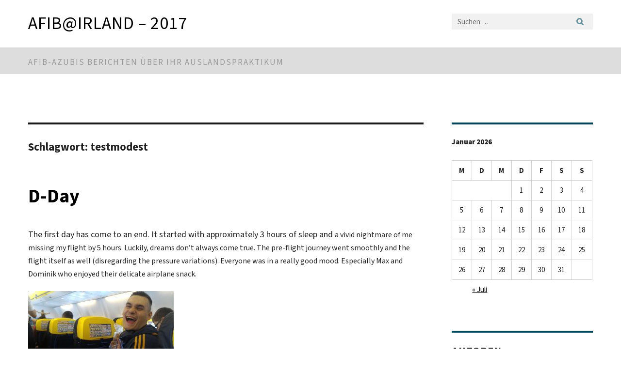

--- FILE ---
content_type: text/html; charset=UTF-8
request_url: https://userblogs.fu-berlin.de/afibinirland2017/tag/testmodest/
body_size: 9938
content:
<!DOCTYPE html>
<html lang="de" class="no-js">
<head>
	<meta charset="UTF-8">
	<meta name="viewport" content="width=device-width, initial-scale=1">
	<link rel="profile" href="http://gmpg.org/xfn/11">
		<script>(function(html){html.className = html.className.replace(/\bno-js\b/,'js')})(document.documentElement);</script>
<title>testmodest &#8211; afib@irland &#8211; 2017</title>
<meta name='robots' content='max-image-preview:large' />
	<style>img:is([sizes="auto" i], [sizes^="auto," i]) { contain-intrinsic-size: 3000px 1500px }</style>
	<link rel="alternate" type="application/rss+xml" title="afib@irland - 2017 &raquo; Feed" href="https://userblogs.fu-berlin.de/afibinirland2017/feed/" />
<link rel="alternate" type="application/rss+xml" title="afib@irland - 2017 &raquo; Kommentar-Feed" href="https://userblogs.fu-berlin.de/afibinirland2017/comments/feed/" />
<link rel="alternate" type="application/rss+xml" title="afib@irland - 2017 &raquo; testmodest Schlagwort-Feed" href="https://userblogs.fu-berlin.de/afibinirland2017/tag/testmodest/feed/" />
<script>
window._wpemojiSettings = {"baseUrl":"https:\/\/s.w.org\/images\/core\/emoji\/16.0.1\/72x72\/","ext":".png","svgUrl":"https:\/\/s.w.org\/images\/core\/emoji\/16.0.1\/svg\/","svgExt":".svg","source":{"concatemoji":"https:\/\/userblogs.fu-berlin.de\/afibinirland2017\/wp-includes\/js\/wp-emoji-release.min.js?ver=6.8.3"}};
/*! This file is auto-generated */
!function(s,n){var o,i,e;function c(e){try{var t={supportTests:e,timestamp:(new Date).valueOf()};sessionStorage.setItem(o,JSON.stringify(t))}catch(e){}}function p(e,t,n){e.clearRect(0,0,e.canvas.width,e.canvas.height),e.fillText(t,0,0);var t=new Uint32Array(e.getImageData(0,0,e.canvas.width,e.canvas.height).data),a=(e.clearRect(0,0,e.canvas.width,e.canvas.height),e.fillText(n,0,0),new Uint32Array(e.getImageData(0,0,e.canvas.width,e.canvas.height).data));return t.every(function(e,t){return e===a[t]})}function u(e,t){e.clearRect(0,0,e.canvas.width,e.canvas.height),e.fillText(t,0,0);for(var n=e.getImageData(16,16,1,1),a=0;a<n.data.length;a++)if(0!==n.data[a])return!1;return!0}function f(e,t,n,a){switch(t){case"flag":return n(e,"\ud83c\udff3\ufe0f\u200d\u26a7\ufe0f","\ud83c\udff3\ufe0f\u200b\u26a7\ufe0f")?!1:!n(e,"\ud83c\udde8\ud83c\uddf6","\ud83c\udde8\u200b\ud83c\uddf6")&&!n(e,"\ud83c\udff4\udb40\udc67\udb40\udc62\udb40\udc65\udb40\udc6e\udb40\udc67\udb40\udc7f","\ud83c\udff4\u200b\udb40\udc67\u200b\udb40\udc62\u200b\udb40\udc65\u200b\udb40\udc6e\u200b\udb40\udc67\u200b\udb40\udc7f");case"emoji":return!a(e,"\ud83e\udedf")}return!1}function g(e,t,n,a){var r="undefined"!=typeof WorkerGlobalScope&&self instanceof WorkerGlobalScope?new OffscreenCanvas(300,150):s.createElement("canvas"),o=r.getContext("2d",{willReadFrequently:!0}),i=(o.textBaseline="top",o.font="600 32px Arial",{});return e.forEach(function(e){i[e]=t(o,e,n,a)}),i}function t(e){var t=s.createElement("script");t.src=e,t.defer=!0,s.head.appendChild(t)}"undefined"!=typeof Promise&&(o="wpEmojiSettingsSupports",i=["flag","emoji"],n.supports={everything:!0,everythingExceptFlag:!0},e=new Promise(function(e){s.addEventListener("DOMContentLoaded",e,{once:!0})}),new Promise(function(t){var n=function(){try{var e=JSON.parse(sessionStorage.getItem(o));if("object"==typeof e&&"number"==typeof e.timestamp&&(new Date).valueOf()<e.timestamp+604800&&"object"==typeof e.supportTests)return e.supportTests}catch(e){}return null}();if(!n){if("undefined"!=typeof Worker&&"undefined"!=typeof OffscreenCanvas&&"undefined"!=typeof URL&&URL.createObjectURL&&"undefined"!=typeof Blob)try{var e="postMessage("+g.toString()+"("+[JSON.stringify(i),f.toString(),p.toString(),u.toString()].join(",")+"));",a=new Blob([e],{type:"text/javascript"}),r=new Worker(URL.createObjectURL(a),{name:"wpTestEmojiSupports"});return void(r.onmessage=function(e){c(n=e.data),r.terminate(),t(n)})}catch(e){}c(n=g(i,f,p,u))}t(n)}).then(function(e){for(var t in e)n.supports[t]=e[t],n.supports.everything=n.supports.everything&&n.supports[t],"flag"!==t&&(n.supports.everythingExceptFlag=n.supports.everythingExceptFlag&&n.supports[t]);n.supports.everythingExceptFlag=n.supports.everythingExceptFlag&&!n.supports.flag,n.DOMReady=!1,n.readyCallback=function(){n.DOMReady=!0}}).then(function(){return e}).then(function(){var e;n.supports.everything||(n.readyCallback(),(e=n.source||{}).concatemoji?t(e.concatemoji):e.wpemoji&&e.twemoji&&(t(e.twemoji),t(e.wpemoji)))}))}((window,document),window._wpemojiSettings);
</script>
<style id='wp-emoji-styles-inline-css'>

	img.wp-smiley, img.emoji {
		display: inline !important;
		border: none !important;
		box-shadow: none !important;
		height: 1em !important;
		width: 1em !important;
		margin: 0 0.07em !important;
		vertical-align: -0.1em !important;
		background: none !important;
		padding: 0 !important;
	}
</style>
<link rel='stylesheet' id='wp-block-library-css' href='https://userblogs.fu-berlin.de/afibinirland2017/wp-includes/css/dist/block-library/style.min.css?ver=6.8.3' media='all' />
<style id='wp-block-library-theme-inline-css'>
.wp-block-audio :where(figcaption){color:#555;font-size:13px;text-align:center}.is-dark-theme .wp-block-audio :where(figcaption){color:#ffffffa6}.wp-block-audio{margin:0 0 1em}.wp-block-code{border:1px solid #ccc;border-radius:4px;font-family:Menlo,Consolas,monaco,monospace;padding:.8em 1em}.wp-block-embed :where(figcaption){color:#555;font-size:13px;text-align:center}.is-dark-theme .wp-block-embed :where(figcaption){color:#ffffffa6}.wp-block-embed{margin:0 0 1em}.blocks-gallery-caption{color:#555;font-size:13px;text-align:center}.is-dark-theme .blocks-gallery-caption{color:#ffffffa6}:root :where(.wp-block-image figcaption){color:#555;font-size:13px;text-align:center}.is-dark-theme :root :where(.wp-block-image figcaption){color:#ffffffa6}.wp-block-image{margin:0 0 1em}.wp-block-pullquote{border-bottom:4px solid;border-top:4px solid;color:currentColor;margin-bottom:1.75em}.wp-block-pullquote cite,.wp-block-pullquote footer,.wp-block-pullquote__citation{color:currentColor;font-size:.8125em;font-style:normal;text-transform:uppercase}.wp-block-quote{border-left:.25em solid;margin:0 0 1.75em;padding-left:1em}.wp-block-quote cite,.wp-block-quote footer{color:currentColor;font-size:.8125em;font-style:normal;position:relative}.wp-block-quote:where(.has-text-align-right){border-left:none;border-right:.25em solid;padding-left:0;padding-right:1em}.wp-block-quote:where(.has-text-align-center){border:none;padding-left:0}.wp-block-quote.is-large,.wp-block-quote.is-style-large,.wp-block-quote:where(.is-style-plain){border:none}.wp-block-search .wp-block-search__label{font-weight:700}.wp-block-search__button{border:1px solid #ccc;padding:.375em .625em}:where(.wp-block-group.has-background){padding:1.25em 2.375em}.wp-block-separator.has-css-opacity{opacity:.4}.wp-block-separator{border:none;border-bottom:2px solid;margin-left:auto;margin-right:auto}.wp-block-separator.has-alpha-channel-opacity{opacity:1}.wp-block-separator:not(.is-style-wide):not(.is-style-dots){width:100px}.wp-block-separator.has-background:not(.is-style-dots){border-bottom:none;height:1px}.wp-block-separator.has-background:not(.is-style-wide):not(.is-style-dots){height:2px}.wp-block-table{margin:0 0 1em}.wp-block-table td,.wp-block-table th{word-break:normal}.wp-block-table :where(figcaption){color:#555;font-size:13px;text-align:center}.is-dark-theme .wp-block-table :where(figcaption){color:#ffffffa6}.wp-block-video :where(figcaption){color:#555;font-size:13px;text-align:center}.is-dark-theme .wp-block-video :where(figcaption){color:#ffffffa6}.wp-block-video{margin:0 0 1em}:root :where(.wp-block-template-part.has-background){margin-bottom:0;margin-top:0;padding:1.25em 2.375em}
</style>
<style id='classic-theme-styles-inline-css'>
/*! This file is auto-generated */
.wp-block-button__link{color:#fff;background-color:#32373c;border-radius:9999px;box-shadow:none;text-decoration:none;padding:calc(.667em + 2px) calc(1.333em + 2px);font-size:1.125em}.wp-block-file__button{background:#32373c;color:#fff;text-decoration:none}
</style>
<style id='global-styles-inline-css'>
:root{--wp--preset--aspect-ratio--square: 1;--wp--preset--aspect-ratio--4-3: 4/3;--wp--preset--aspect-ratio--3-4: 3/4;--wp--preset--aspect-ratio--3-2: 3/2;--wp--preset--aspect-ratio--2-3: 2/3;--wp--preset--aspect-ratio--16-9: 16/9;--wp--preset--aspect-ratio--9-16: 9/16;--wp--preset--color--black: #000000;--wp--preset--color--cyan-bluish-gray: #abb8c3;--wp--preset--color--white: #fff;--wp--preset--color--pale-pink: #f78da7;--wp--preset--color--vivid-red: #cf2e2e;--wp--preset--color--luminous-vivid-orange: #ff6900;--wp--preset--color--luminous-vivid-amber: #fcb900;--wp--preset--color--light-green-cyan: #7bdcb5;--wp--preset--color--vivid-green-cyan: #00d084;--wp--preset--color--pale-cyan-blue: #8ed1fc;--wp--preset--color--vivid-cyan-blue: #0693e3;--wp--preset--color--vivid-purple: #9b51e0;--wp--preset--color--dark-gray: #1a1a1a;--wp--preset--color--medium-gray: #686868;--wp--preset--color--light-gray: #e5e5e5;--wp--preset--color--blue-gray: #4d545c;--wp--preset--color--bright-blue: #007acc;--wp--preset--color--light-blue: #9adffd;--wp--preset--color--dark-brown: #402b30;--wp--preset--color--medium-brown: #774e24;--wp--preset--color--dark-red: #640c1f;--wp--preset--color--bright-red: #ff675f;--wp--preset--color--yellow: #ffef8e;--wp--preset--gradient--vivid-cyan-blue-to-vivid-purple: linear-gradient(135deg,rgba(6,147,227,1) 0%,rgb(155,81,224) 100%);--wp--preset--gradient--light-green-cyan-to-vivid-green-cyan: linear-gradient(135deg,rgb(122,220,180) 0%,rgb(0,208,130) 100%);--wp--preset--gradient--luminous-vivid-amber-to-luminous-vivid-orange: linear-gradient(135deg,rgba(252,185,0,1) 0%,rgba(255,105,0,1) 100%);--wp--preset--gradient--luminous-vivid-orange-to-vivid-red: linear-gradient(135deg,rgba(255,105,0,1) 0%,rgb(207,46,46) 100%);--wp--preset--gradient--very-light-gray-to-cyan-bluish-gray: linear-gradient(135deg,rgb(238,238,238) 0%,rgb(169,184,195) 100%);--wp--preset--gradient--cool-to-warm-spectrum: linear-gradient(135deg,rgb(74,234,220) 0%,rgb(151,120,209) 20%,rgb(207,42,186) 40%,rgb(238,44,130) 60%,rgb(251,105,98) 80%,rgb(254,248,76) 100%);--wp--preset--gradient--blush-light-purple: linear-gradient(135deg,rgb(255,206,236) 0%,rgb(152,150,240) 100%);--wp--preset--gradient--blush-bordeaux: linear-gradient(135deg,rgb(254,205,165) 0%,rgb(254,45,45) 50%,rgb(107,0,62) 100%);--wp--preset--gradient--luminous-dusk: linear-gradient(135deg,rgb(255,203,112) 0%,rgb(199,81,192) 50%,rgb(65,88,208) 100%);--wp--preset--gradient--pale-ocean: linear-gradient(135deg,rgb(255,245,203) 0%,rgb(182,227,212) 50%,rgb(51,167,181) 100%);--wp--preset--gradient--electric-grass: linear-gradient(135deg,rgb(202,248,128) 0%,rgb(113,206,126) 100%);--wp--preset--gradient--midnight: linear-gradient(135deg,rgb(2,3,129) 0%,rgb(40,116,252) 100%);--wp--preset--font-size--small: 13px;--wp--preset--font-size--medium: 20px;--wp--preset--font-size--large: 36px;--wp--preset--font-size--x-large: 42px;--wp--preset--spacing--20: 0.44rem;--wp--preset--spacing--30: 0.67rem;--wp--preset--spacing--40: 1rem;--wp--preset--spacing--50: 1.5rem;--wp--preset--spacing--60: 2.25rem;--wp--preset--spacing--70: 3.38rem;--wp--preset--spacing--80: 5.06rem;--wp--preset--shadow--natural: 6px 6px 9px rgba(0, 0, 0, 0.2);--wp--preset--shadow--deep: 12px 12px 50px rgba(0, 0, 0, 0.4);--wp--preset--shadow--sharp: 6px 6px 0px rgba(0, 0, 0, 0.2);--wp--preset--shadow--outlined: 6px 6px 0px -3px rgba(255, 255, 255, 1), 6px 6px rgba(0, 0, 0, 1);--wp--preset--shadow--crisp: 6px 6px 0px rgba(0, 0, 0, 1);}:where(.is-layout-flex){gap: 0.5em;}:where(.is-layout-grid){gap: 0.5em;}body .is-layout-flex{display: flex;}.is-layout-flex{flex-wrap: wrap;align-items: center;}.is-layout-flex > :is(*, div){margin: 0;}body .is-layout-grid{display: grid;}.is-layout-grid > :is(*, div){margin: 0;}:where(.wp-block-columns.is-layout-flex){gap: 2em;}:where(.wp-block-columns.is-layout-grid){gap: 2em;}:where(.wp-block-post-template.is-layout-flex){gap: 1.25em;}:where(.wp-block-post-template.is-layout-grid){gap: 1.25em;}.has-black-color{color: var(--wp--preset--color--black) !important;}.has-cyan-bluish-gray-color{color: var(--wp--preset--color--cyan-bluish-gray) !important;}.has-white-color{color: var(--wp--preset--color--white) !important;}.has-pale-pink-color{color: var(--wp--preset--color--pale-pink) !important;}.has-vivid-red-color{color: var(--wp--preset--color--vivid-red) !important;}.has-luminous-vivid-orange-color{color: var(--wp--preset--color--luminous-vivid-orange) !important;}.has-luminous-vivid-amber-color{color: var(--wp--preset--color--luminous-vivid-amber) !important;}.has-light-green-cyan-color{color: var(--wp--preset--color--light-green-cyan) !important;}.has-vivid-green-cyan-color{color: var(--wp--preset--color--vivid-green-cyan) !important;}.has-pale-cyan-blue-color{color: var(--wp--preset--color--pale-cyan-blue) !important;}.has-vivid-cyan-blue-color{color: var(--wp--preset--color--vivid-cyan-blue) !important;}.has-vivid-purple-color{color: var(--wp--preset--color--vivid-purple) !important;}.has-black-background-color{background-color: var(--wp--preset--color--black) !important;}.has-cyan-bluish-gray-background-color{background-color: var(--wp--preset--color--cyan-bluish-gray) !important;}.has-white-background-color{background-color: var(--wp--preset--color--white) !important;}.has-pale-pink-background-color{background-color: var(--wp--preset--color--pale-pink) !important;}.has-vivid-red-background-color{background-color: var(--wp--preset--color--vivid-red) !important;}.has-luminous-vivid-orange-background-color{background-color: var(--wp--preset--color--luminous-vivid-orange) !important;}.has-luminous-vivid-amber-background-color{background-color: var(--wp--preset--color--luminous-vivid-amber) !important;}.has-light-green-cyan-background-color{background-color: var(--wp--preset--color--light-green-cyan) !important;}.has-vivid-green-cyan-background-color{background-color: var(--wp--preset--color--vivid-green-cyan) !important;}.has-pale-cyan-blue-background-color{background-color: var(--wp--preset--color--pale-cyan-blue) !important;}.has-vivid-cyan-blue-background-color{background-color: var(--wp--preset--color--vivid-cyan-blue) !important;}.has-vivid-purple-background-color{background-color: var(--wp--preset--color--vivid-purple) !important;}.has-black-border-color{border-color: var(--wp--preset--color--black) !important;}.has-cyan-bluish-gray-border-color{border-color: var(--wp--preset--color--cyan-bluish-gray) !important;}.has-white-border-color{border-color: var(--wp--preset--color--white) !important;}.has-pale-pink-border-color{border-color: var(--wp--preset--color--pale-pink) !important;}.has-vivid-red-border-color{border-color: var(--wp--preset--color--vivid-red) !important;}.has-luminous-vivid-orange-border-color{border-color: var(--wp--preset--color--luminous-vivid-orange) !important;}.has-luminous-vivid-amber-border-color{border-color: var(--wp--preset--color--luminous-vivid-amber) !important;}.has-light-green-cyan-border-color{border-color: var(--wp--preset--color--light-green-cyan) !important;}.has-vivid-green-cyan-border-color{border-color: var(--wp--preset--color--vivid-green-cyan) !important;}.has-pale-cyan-blue-border-color{border-color: var(--wp--preset--color--pale-cyan-blue) !important;}.has-vivid-cyan-blue-border-color{border-color: var(--wp--preset--color--vivid-cyan-blue) !important;}.has-vivid-purple-border-color{border-color: var(--wp--preset--color--vivid-purple) !important;}.has-vivid-cyan-blue-to-vivid-purple-gradient-background{background: var(--wp--preset--gradient--vivid-cyan-blue-to-vivid-purple) !important;}.has-light-green-cyan-to-vivid-green-cyan-gradient-background{background: var(--wp--preset--gradient--light-green-cyan-to-vivid-green-cyan) !important;}.has-luminous-vivid-amber-to-luminous-vivid-orange-gradient-background{background: var(--wp--preset--gradient--luminous-vivid-amber-to-luminous-vivid-orange) !important;}.has-luminous-vivid-orange-to-vivid-red-gradient-background{background: var(--wp--preset--gradient--luminous-vivid-orange-to-vivid-red) !important;}.has-very-light-gray-to-cyan-bluish-gray-gradient-background{background: var(--wp--preset--gradient--very-light-gray-to-cyan-bluish-gray) !important;}.has-cool-to-warm-spectrum-gradient-background{background: var(--wp--preset--gradient--cool-to-warm-spectrum) !important;}.has-blush-light-purple-gradient-background{background: var(--wp--preset--gradient--blush-light-purple) !important;}.has-blush-bordeaux-gradient-background{background: var(--wp--preset--gradient--blush-bordeaux) !important;}.has-luminous-dusk-gradient-background{background: var(--wp--preset--gradient--luminous-dusk) !important;}.has-pale-ocean-gradient-background{background: var(--wp--preset--gradient--pale-ocean) !important;}.has-electric-grass-gradient-background{background: var(--wp--preset--gradient--electric-grass) !important;}.has-midnight-gradient-background{background: var(--wp--preset--gradient--midnight) !important;}.has-small-font-size{font-size: var(--wp--preset--font-size--small) !important;}.has-medium-font-size{font-size: var(--wp--preset--font-size--medium) !important;}.has-large-font-size{font-size: var(--wp--preset--font-size--large) !important;}.has-x-large-font-size{font-size: var(--wp--preset--font-size--x-large) !important;}
:where(.wp-block-post-template.is-layout-flex){gap: 1.25em;}:where(.wp-block-post-template.is-layout-grid){gap: 1.25em;}
:where(.wp-block-columns.is-layout-flex){gap: 2em;}:where(.wp-block-columns.is-layout-grid){gap: 2em;}
:root :where(.wp-block-pullquote){font-size: 1.5em;line-height: 1.6;}
</style>
<link rel='stylesheet' id='parent-style-css' href='https://userblogs.fu-berlin.de/afibinirland2017/wp-content/themes/twentysixteen/style.css?ver=6.8.3' media='all' />
<link rel='stylesheet' id='henry-light-css' href='https://userblogs.fu-berlin.de/afibinirland2017/wp-content/themes/twentysixteen-child-non-cd/henry-light/stylesheets/henry-light.css?ver=6.8.3' media='all' />
<link rel='stylesheet' id='genericons-css' href='https://userblogs.fu-berlin.de/afibinirland2017/wp-content/themes/twentysixteen/genericons/genericons.css?ver=20201208' media='all' />
<link rel='stylesheet' id='twentysixteen-style-css' href='https://userblogs.fu-berlin.de/afibinirland2017/wp-content/themes/twentysixteen-child-non-cd/style.css?ver=20250715' media='all' />
<link rel='stylesheet' id='twentysixteen-block-style-css' href='https://userblogs.fu-berlin.de/afibinirland2017/wp-content/themes/twentysixteen/css/blocks.css?ver=20240817' media='all' />
<!--[if lt IE 10]>
<link rel='stylesheet' id='twentysixteen-ie-css' href='https://userblogs.fu-berlin.de/afibinirland2017/wp-content/themes/twentysixteen/css/ie.css?ver=20170530' media='all' />
<![endif]-->
<!--[if lt IE 9]>
<link rel='stylesheet' id='twentysixteen-ie8-css' href='https://userblogs.fu-berlin.de/afibinirland2017/wp-content/themes/twentysixteen/css/ie8.css?ver=20170530' media='all' />
<![endif]-->
<!--[if lt IE 8]>
<link rel='stylesheet' id='twentysixteen-ie7-css' href='https://userblogs.fu-berlin.de/afibinirland2017/wp-content/themes/twentysixteen/css/ie7.css?ver=20170530' media='all' />
<![endif]-->
<script src="https://userblogs.fu-berlin.de/afibinirland2017/wp-content/themes/twentysixteen-child-non-cd/henry-light/javascripts/jquery.js?ver=1.12.4" id="jquery-js"></script>
<script src="https://userblogs.fu-berlin.de/afibinirland2017/wp-content/themes/twentysixteen-child-non-cd/henry-light/javascripts/henry-light.js?ver=6.8.3" id="henry-light-js"></script>
<script src="https://userblogs.fu-berlin.de/afibinirland2017/wp-content/themes/twentysixteen-child-non-cd/henry-light/javascripts/mqsync.js?ver=6.8.3" id="mqsync-js"></script>
<!--[if lt IE 9]>
<script src="https://userblogs.fu-berlin.de/afibinirland2017/wp-content/themes/twentysixteen/js/html5.js?ver=3.7.3" id="twentysixteen-html5-js"></script>
<![endif]-->
<script id="twentysixteen-script-js-extra">
var screenReaderText = {"expand":"Untermen\u00fc \u00f6ffnen","collapse":"Untermen\u00fc schlie\u00dfen"};
</script>
<script src="https://userblogs.fu-berlin.de/afibinirland2017/wp-content/themes/twentysixteen/js/functions.js?ver=20230629" id="twentysixteen-script-js" defer data-wp-strategy="defer"></script>
<link rel="https://api.w.org/" href="https://userblogs.fu-berlin.de/afibinirland2017/wp-json/" /><link rel="alternate" title="JSON" type="application/json" href="https://userblogs.fu-berlin.de/afibinirland2017/wp-json/wp/v2/tags/123952" /><link rel="EditURI" type="application/rsd+xml" title="RSD" href="https://userblogs.fu-berlin.de/afibinirland2017/xmlrpc.php?rsd" />
<meta name="generator" content="WordPress 6.8.3" />
<style>.recentcomments a{display:inline !important;padding:0 !important;margin:0 !important;}</style><!-- WebDS Modifikation Start -->
	<script type="text/javascript" src="/cedisadmin/announcement/restartMessage.js"></script>
<!-- WebDS Modifikation Ende -->	
</head>

<body class="archive tag tag-testmodest tag-123952 wp-embed-responsive wp-theme-twentysixteen wp-child-theme-twentysixteen-child-non-cd group-blog hfeed">
<div id="page" class="site">
		<a class="skip-link screen-reader-text" href="#content">Zum Inhalt springen</a>

		<header id="masthead" class="site-header" role="banner">
			<div class="site-inner">
				<div class="site-content">
					<div class="logo-container">
						<a accesskey="O" id="seitenanfang" name="seitenanfang"></a>
						<a class="blog-name" href="https://userblogs.fu-berlin.de/afibinirland2017/" rel="home">afib@irland &#8211; 2017</a>
						<hr class="hide">
					</div>
					<!-- <form role="search" method="get" class="search-form" action="https://userblogs.fu-berlin.de/afibinirland2017/">
						<label>
							<span class="screen-reader-text">Suche nach:</span>
							<input type="search" class="search-field" placeholder="Suchen …" value="" name="s" />
						</label>
						<button type="submit" class="search-submit"><span class="screen-reader-text">Suchen</span></button>
					</form> -->
					<div class="services-search-icon no-print">
						<div class="icon-close icon-cds icon-cds-wrong"></div>
						<div class="icon-search fa fa-search"></div>
					</div>
					<div class="services">
						<div class="services-search">
							<form role="search" action="https://userblogs.fu-berlin.de/afibinirland2017/" class="fub-google-search-form" id="search-form" method="get">
								<input autocomplete="off" type="search" class="search-input" id="search-input" placeholder="Suchen …" value="" name="s" />
								<input class="search-button fa-fa" id="search_button" title="Suchen" type="submit" value="">
							</form>
						</div>
					</div>
				</div>
			</div>

			<div class="horizontal-bg-container-identity">
				<div class="site-inner">
					<div class="site-content">
					<div class="identity">

						
													<h2 class="site-description"><a href="#">afib-Azubis berichten über ihr Auslandspraktikum</a></h2>
						
											</div>
				</div>
				</div>
			</div>

			<div class="site-header-menu-container">
				<div class="site-inner">
					<div class="site-content">
											</div>
				</div>
			</div>

						
		</header><!-- .site-header -->

	<div class="site-inner">
		<div id="content" class="site-content">

	<div id="primary" class="content-area">
		<main id="main" class="site-main">

		
			<header class="page-header">
				<h1 class="page-title">Schlagwort: <span>testmodest</span></h1>			</header><!-- .page-header -->

			
<article id="post-75" class="post-75 post type-post status-publish format-standard hentry category-marie-schmeissner tag-hallobelfast tag-hello-belfast tag-sonne tag-tesco tag-testmodest tag-weather-report">
	<header class="entry-header">
		
		<h2 class="entry-title"><a href="https://userblogs.fu-berlin.de/afibinirland2017/2017/05/07/d-day/" rel="bookmark">D-Day</a></h2>	</header><!-- .entry-header -->

	
	
	<div class="entry-content">
		<p>The first day has come to an end. It started with approximately 3 hours of sleep and <span style="font-size: 1rem">a vivid nightmare of me missing my flight by 5 hours. Luckily, dreams don&#8217;t always come true. The pre-flight journey went smoothly and the flight itself as well (disregarding the pressure variations). Everyone was in a really good mood. Especially Max and Dominik who enjoyed their delicate airplane snack.</span></p>
<p><img fetchpriority="high" decoding="async" class="alignnone size-medium wp-image-77" src="https://userblogs.fu-berlin.de/afibinirland2017/files/2017/05/WhatsApp-Image-2017-05-07-at-18.52.44-300x169.jpeg" alt="Dominik likes food" width="300" height="169" srcset="https://userblogs.fu-berlin.de/afibinirland2017/files/2017/05/WhatsApp-Image-2017-05-07-at-18.52.44-300x169.jpeg 300w, https://userblogs.fu-berlin.de/afibinirland2017/files/2017/05/WhatsApp-Image-2017-05-07-at-18.52.44-768x432.jpeg 768w, https://userblogs.fu-berlin.de/afibinirland2017/files/2017/05/WhatsApp-Image-2017-05-07-at-18.52.44-1024x576.jpeg 1024w, https://userblogs.fu-berlin.de/afibinirland2017/files/2017/05/WhatsApp-Image-2017-05-07-at-18.52.44-200x113.jpeg 200w, https://userblogs.fu-berlin.de/afibinirland2017/files/2017/05/WhatsApp-Image-2017-05-07-at-18.52.44.jpeg 1280w" sizes="(max-width: 300px) 85vw, 300px" /></p>
<p> <a href="https://userblogs.fu-berlin.de/afibinirland2017/2017/05/07/d-day/#more-75" class="more-link"><span class="screen-reader-text">„D-Day“</span> weiterlesen</a></p>
	</div><!-- .entry-content -->

	<footer class="entry-footer">
		<span class="byline"><img alt='' src='https://secure.gravatar.com/avatar/12361a57da411c96600f5454f5aec4a9ddbd0eb3dd2f08e3533f369616403617?s=49&#038;d=mm&#038;r=g' srcset='https://secure.gravatar.com/avatar/12361a57da411c96600f5454f5aec4a9ddbd0eb3dd2f08e3533f369616403617?s=98&#038;d=mm&#038;r=g 2x' class='avatar avatar-49 photo' height='49' width='49' decoding='async'/><span class="screen-reader-text">Autor </span><span class="author vcard"><a class="url fn n" href="https://userblogs.fu-berlin.de/afibinirland2017/author/schmeima/">Marie Schmeissner</a></span></span><span class="posted-on"><span class="screen-reader-text">Veröffentlicht am </span><a href="https://userblogs.fu-berlin.de/afibinirland2017/2017/05/07/d-day/" rel="bookmark"><time class="entry-date published" datetime="2017-05-07T19:05:37+02:00">7. Mai 2017</time><time class="updated" datetime="2017-06-09T15:36:27+02:00">9. Juni 2017</time></a></span><span class="cat-links"><span class="screen-reader-text">Kategorien </span><a href="https://userblogs.fu-berlin.de/afibinirland2017/category/marie-schmeissner/" rel="category tag">Marie Schmeissner</a></span><span class="tags-links"><span class="screen-reader-text">Schlagwörter </span><a href="https://userblogs.fu-berlin.de/afibinirland2017/tag/hallobelfast/" rel="tag">HalloBelfast</a>, <a href="https://userblogs.fu-berlin.de/afibinirland2017/tag/hello-belfast/" rel="tag">hello Belfast</a>, <a href="https://userblogs.fu-berlin.de/afibinirland2017/tag/sonne/" rel="tag">Sonne</a>, <a href="https://userblogs.fu-berlin.de/afibinirland2017/tag/tesco/" rel="tag">Tesco</a>, <a href="https://userblogs.fu-berlin.de/afibinirland2017/tag/testmodest/" rel="tag">testmodest</a>, <a href="https://userblogs.fu-berlin.de/afibinirland2017/tag/weather-report/" rel="tag">weather report</a></span>			</footer><!-- .entry-footer -->
</article><!-- #post-75 -->

		</main><!-- .site-main -->
	</div><!-- .content-area -->


	<aside id="secondary" class="sidebar widget-area" role="complementary">
    		<section id="calendar-2" class="widget widget_calendar"><div id="calendar_wrap" class="calendar_wrap"><table id="wp-calendar" class="wp-calendar-table">
	<caption>Januar 2026</caption>
	<thead>
	<tr>
		<th scope="col" aria-label="Montag">M</th>
		<th scope="col" aria-label="Dienstag">D</th>
		<th scope="col" aria-label="Mittwoch">M</th>
		<th scope="col" aria-label="Donnerstag">D</th>
		<th scope="col" aria-label="Freitag">F</th>
		<th scope="col" aria-label="Samstag">S</th>
		<th scope="col" aria-label="Sonntag">S</th>
	</tr>
	</thead>
	<tbody>
	<tr>
		<td colspan="3" class="pad">&nbsp;</td><td>1</td><td>2</td><td>3</td><td>4</td>
	</tr>
	<tr>
		<td>5</td><td>6</td><td>7</td><td>8</td><td>9</td><td>10</td><td>11</td>
	</tr>
	<tr>
		<td>12</td><td>13</td><td>14</td><td>15</td><td>16</td><td>17</td><td>18</td>
	</tr>
	<tr>
		<td id="today">19</td><td>20</td><td>21</td><td>22</td><td>23</td><td>24</td><td>25</td>
	</tr>
	<tr>
		<td>26</td><td>27</td><td>28</td><td>29</td><td>30</td><td>31</td>
		<td class="pad" colspan="1">&nbsp;</td>
	</tr>
	</tbody>
	</table><nav aria-label="Vorherige und nächste Monate" class="wp-calendar-nav">
		<span class="wp-calendar-nav-prev"><a href="https://userblogs.fu-berlin.de/afibinirland2017/2017/07/">&laquo; Juli</a></span>
		<span class="pad">&nbsp;</span>
		<span class="wp-calendar-nav-next">&nbsp;</span>
	</nav></div></section><section id="categories-2" class="widget widget_categories"><h2 class="widget-title">Autoren</h2><nav aria-label="Autoren">
			<ul>
					<li class="cat-item cat-item-123942"><a href="https://userblogs.fu-berlin.de/afibinirland2017/category/dominik-blohm/">Dominik Blohm</a> (24)
</li>
	<li class="cat-item cat-item-123943"><a href="https://userblogs.fu-berlin.de/afibinirland2017/category/dominik-modest/">Dominik Modest</a> (24)
</li>
	<li class="cat-item cat-item-123945"><a href="https://userblogs.fu-berlin.de/afibinirland2017/category/jamie-baars/">Jamie Baars</a> (24)
</li>
	<li class="cat-item cat-item-123941"><a href="https://userblogs.fu-berlin.de/afibinirland2017/category/konrad-bandarek/">Konrad Bandarek</a> (24)
</li>
	<li class="cat-item cat-item-123948"><a href="https://userblogs.fu-berlin.de/afibinirland2017/category/marie-schmeissner/">Marie Schmeissner</a> (24)
</li>
	<li class="cat-item cat-item-123946"><a href="https://userblogs.fu-berlin.de/afibinirland2017/category/maximilian-melke/">Maximilian Melke</a> (24)
</li>
	<li class="cat-item cat-item-123944"><a href="https://userblogs.fu-berlin.de/afibinirland2017/category/pegah-ghojavand/">Pegah Ghojavand</a> (23)
</li>
	<li class="cat-item cat-item-123947"><a href="https://userblogs.fu-berlin.de/afibinirland2017/category/rene-schleuer/">Rene Schleuer</a> (28)
</li>
	<li class="cat-item cat-item-123939"><a href="https://userblogs.fu-berlin.de/afibinirland2017/category/stefan-bavar/">Stefan Bavar</a> (1)
</li>
			</ul>

			</nav></section>
		<section id="recent-posts-2" class="widget widget_recent_entries">
		<h2 class="widget-title">Neueste Beiträge</h2><nav aria-label="Neueste Beiträge">
		<ul>
											<li>
					<a href="https://userblogs.fu-berlin.de/afibinirland2017/2017/07/09/back-in-berlin/">Back in Berlin</a>
									</li>
											<li>
					<a href="https://userblogs.fu-berlin.de/afibinirland2017/2017/07/09/the-last-day-on-work/">The Last day on work</a>
									</li>
											<li>
					<a href="https://userblogs.fu-berlin.de/afibinirland2017/2017/07/09/goodbye-to-locate-a-locum-and-my-colleagues/">Goodbye To Locate a Locum And My Colleagues</a>
									</li>
											<li>
					<a href="https://userblogs.fu-berlin.de/afibinirland2017/2017/07/09/the-domain/">The Domain</a>
									</li>
											<li>
					<a href="https://userblogs.fu-berlin.de/afibinirland2017/2017/07/09/the-giants-causeway-tour/">The Giant&#8217;s Causeway tour</a>
									</li>
					</ul>

		</nav></section><section id="recent-comments-2" class="widget widget_recent_comments"><h2 class="widget-title">Neueste Kommentare</h2><nav aria-label="Neueste Kommentare"><ul id="recentcomments"></ul></nav></section><section id="nav_menu-3" class="widget widget_nav_menu"><h2 class="widget-title">Links</h2><nav class="menu-links-container" aria-label="Links"><ul id="menu-links" class="menu"><li id="menu-item-10" class="menu-item menu-item-type-custom menu-item-object-custom menu-item-10"><a href="https://www.afib-it.de/">afib</a></li>
<li id="menu-item-11" class="menu-item menu-item-type-custom menu-item-object-custom menu-item-11"><a href="https://www.strato-ausbildung.de/was-macht-strato/warum-strato/">Ausbildung bei der STRATO AG</a></li>
<li id="menu-item-12" class="menu-item menu-item-type-custom menu-item-object-custom menu-item-12"><a href="https://blogs.fu-berlin.de/blogschulung/">Blogschulung Online</a></li>
<li id="menu-item-13" class="menu-item menu-item-type-custom menu-item-object-custom menu-item-13"><a href="https://userblogs.fu-berlin.de/afibinirland2016/">afib@irland 2016</a></li>
</ul></nav></section><section id="tag_cloud-3" class="widget widget_tag_cloud"><h2 class="widget-title">Schlagwörter</h2><nav aria-label="Schlagwörter"><div class="tagcloud"><ul class='wp-tag-cloud' role='list'>
	<li><a href="https://userblogs.fu-berlin.de/afibinirland2017/tag/lostmax/" class="tag-cloud-link tag-link-233804 tag-link-position-1" style="font-size: 1em;">#LostMax</a></li>
	<li><a href="https://userblogs.fu-berlin.de/afibinirland2017/tag/adventure/" class="tag-cloud-link tag-link-313 tag-link-position-2" style="font-size: 1em;">adventure</a></li>
	<li><a href="https://userblogs.fu-berlin.de/afibinirland2017/tag/anaeko/" class="tag-cloud-link tag-link-1223 tag-link-position-3" style="font-size: 1em;">Anaeko</a></li>
	<li><a href="https://userblogs.fu-berlin.de/afibinirland2017/tag/belfast/" class="tag-cloud-link tag-link-166 tag-link-position-4" style="font-size: 1em;">Belfast</a></li>
	<li><a href="https://userblogs.fu-berlin.de/afibinirland2017/tag/belfast-at-night/" class="tag-cloud-link tag-link-233925 tag-link-position-5" style="font-size: 1em;">Belfast at night</a></li>
	<li><a href="https://userblogs.fu-berlin.de/afibinirland2017/tag/belfast-zoo/" class="tag-cloud-link tag-link-233965 tag-link-position-6" style="font-size: 1em;">Belfast Zoo</a></li>
	<li><a href="https://userblogs.fu-berlin.de/afibinirland2017/tag/burger/" class="tag-cloud-link tag-link-5238 tag-link-position-7" style="font-size: 1em;">Burger</a></li>
	<li><a href="https://userblogs.fu-berlin.de/afibinirland2017/tag/bustickets/" class="tag-cloud-link tag-link-233256 tag-link-position-8" style="font-size: 1em;">bustickets</a></li>
	<li><a href="https://userblogs.fu-berlin.de/afibinirland2017/tag/capita/" class="tag-cloud-link tag-link-127059 tag-link-position-9" style="font-size: 1em;">CAPITA</a></li>
	<li><a href="https://userblogs.fu-berlin.de/afibinirland2017/tag/cavehill/" class="tag-cloud-link tag-link-233977 tag-link-position-10" style="font-size: 1em;">Cavehill</a></li>
	<li><a href="https://userblogs.fu-berlin.de/afibinirland2017/tag/chicken/" class="tag-cloud-link tag-link-233969 tag-link-position-11" style="font-size: 1em;">Chicken</a></li>
	<li><a href="https://userblogs.fu-berlin.de/afibinirland2017/tag/cinema/" class="tag-cloud-link tag-link-1271 tag-link-position-12" style="font-size: 1em;">cinema</a></li>
	<li><a href="https://userblogs.fu-berlin.de/afibinirland2017/tag/datactics/" class="tag-cloud-link tag-link-233939 tag-link-position-13" style="font-size: 1em;">DATACTICS</a></li>
	<li><a href="https://userblogs.fu-berlin.de/afibinirland2017/tag/developer/" class="tag-cloud-link tag-link-234015 tag-link-position-14" style="font-size: 1em;">developer</a></li>
	<li><a href="https://userblogs.fu-berlin.de/afibinirland2017/tag/dublin/" class="tag-cloud-link tag-link-165 tag-link-position-15" style="font-size: 1em;">Dublin</a></li>
	<li><a href="https://userblogs.fu-berlin.de/afibinirland2017/tag/first-day/" class="tag-cloud-link tag-link-506 tag-link-position-16" style="font-size: 1em;">first day</a></li>
	<li><a href="https://userblogs.fu-berlin.de/afibinirland2017/tag/first-impression/" class="tag-cloud-link tag-link-1197 tag-link-position-17" style="font-size: 1em;">first impression</a></li>
	<li><a href="https://userblogs.fu-berlin.de/afibinirland2017/tag/food/" class="tag-cloud-link tag-link-529 tag-link-position-18" style="font-size: 1em;">Food</a></li>
	<li><a href="https://userblogs.fu-berlin.de/afibinirland2017/tag/goodbye/" class="tag-cloud-link tag-link-36469 tag-link-position-19" style="font-size: 1em;">goodbye</a></li>
	<li><a href="https://userblogs.fu-berlin.de/afibinirland2017/tag/grouptour/" class="tag-cloud-link tag-link-233981 tag-link-position-20" style="font-size: 1em;">GroupTour</a></li>
	<li><a href="https://userblogs.fu-berlin.de/afibinirland2017/tag/guinness/" class="tag-cloud-link tag-link-345 tag-link-position-21" style="font-size: 1em;">guinness</a></li>
	<li><a href="https://userblogs.fu-berlin.de/afibinirland2017/tag/hello-belfast/" class="tag-cloud-link tag-link-123953 tag-link-position-22" style="font-size: 1em;">hello Belfast</a></li>
	<li><a href="https://userblogs.fu-berlin.de/afibinirland2017/tag/ingress/" class="tag-cloud-link tag-link-233931 tag-link-position-23" style="font-size: 1em;">Ingress</a></li>
	<li><a href="https://userblogs.fu-berlin.de/afibinirland2017/tag/locatealocum/" class="tag-cloud-link tag-link-123967 tag-link-position-24" style="font-size: 1em;">Locatealocum</a></li>
	<li><a href="https://userblogs.fu-berlin.de/afibinirland2017/tag/mango-tango/" class="tag-cloud-link tag-link-233927 tag-link-position-25" style="font-size: 1em;">Mango Tango</a></li>
	<li><a href="https://userblogs.fu-berlin.de/afibinirland2017/tag/monopoly/" class="tag-cloud-link tag-link-234007 tag-link-position-26" style="font-size: 1em;">Monopoly</a></li>
	<li><a href="https://userblogs.fu-berlin.de/afibinirland2017/tag/music/" class="tag-cloud-link tag-link-48975 tag-link-position-27" style="font-size: 1em;">music</a></li>
	<li><a href="https://userblogs.fu-berlin.de/afibinirland2017/tag/newexperience/" class="tag-cloud-link tag-link-123961 tag-link-position-28" style="font-size: 1em;">newexperience</a></li>
	<li><a href="https://userblogs.fu-berlin.de/afibinirland2017/tag/nmni/" class="tag-cloud-link tag-link-233932 tag-link-position-29" style="font-size: 1em;">NMNI</a></li>
	<li><a href="https://userblogs.fu-berlin.de/afibinirland2017/tag/pub/" class="tag-cloud-link tag-link-306 tag-link-position-30" style="font-size: 1em;">pub</a></li>
	<li><a href="https://userblogs.fu-berlin.de/afibinirland2017/tag/rain/" class="tag-cloud-link tag-link-549 tag-link-position-31" style="font-size: 1em;">rain</a></li>
	<li><a href="https://userblogs.fu-berlin.de/afibinirland2017/tag/randomthoughts/" class="tag-cloud-link tag-link-233944 tag-link-position-32" style="font-size: 1em;">randomthoughts</a></li>
	<li><a href="https://userblogs.fu-berlin.de/afibinirland2017/tag/relax/" class="tag-cloud-link tag-link-100573 tag-link-position-33" style="font-size: 1em;">relax</a></li>
	<li><a href="https://userblogs.fu-berlin.de/afibinirland2017/tag/sightseeing/" class="tag-cloud-link tag-link-326 tag-link-position-34" style="font-size: 1em;">Sightseeing</a></li>
	<li><a href="https://userblogs.fu-berlin.de/afibinirland2017/tag/st-georgs-market/" class="tag-cloud-link tag-link-233924 tag-link-position-35" style="font-size: 1em;">St. Georg’s Market</a></li>
	<li><a href="https://userblogs.fu-berlin.de/afibinirland2017/tag/sunnyday/" class="tag-cloud-link tag-link-233951 tag-link-position-36" style="font-size: 1em;">sunnyday</a></li>
	<li><a href="https://userblogs.fu-berlin.de/afibinirland2017/tag/tesco/" class="tag-cloud-link tag-link-1241 tag-link-position-37" style="font-size: 1em;">Tesco</a></li>
	<li><a href="https://userblogs.fu-berlin.de/afibinirland2017/tag/visit/" class="tag-cloud-link tag-link-233993 tag-link-position-38" style="font-size: 1em;">visit</a></li>
	<li><a href="https://userblogs.fu-berlin.de/afibinirland2017/tag/weather-report/" class="tag-cloud-link tag-link-234025 tag-link-position-39" style="font-size: 1em;">weather report</a></li>
	<li><a href="https://userblogs.fu-berlin.de/afibinirland2017/tag/web-developer/" class="tag-cloud-link tag-link-234101 tag-link-position-40" style="font-size: 1em;">web developer</a></li>
	<li><a href="https://userblogs.fu-berlin.de/afibinirland2017/tag/webdevelopment/" class="tag-cloud-link tag-link-233995 tag-link-position-41" style="font-size: 1em;">webdevelopment</a></li>
	<li><a href="https://userblogs.fu-berlin.de/afibinirland2017/tag/weekend/" class="tag-cloud-link tag-link-518 tag-link-position-42" style="font-size: 1em;">weekend</a></li>
	<li><a href="https://userblogs.fu-berlin.de/afibinirland2017/tag/weekendtrip/" class="tag-cloud-link tag-link-233973 tag-link-position-43" style="font-size: 1em;">weekendtrip</a></li>
	<li><a href="https://userblogs.fu-berlin.de/afibinirland2017/tag/whybelfast/" class="tag-cloud-link tag-link-233971 tag-link-position-44" style="font-size: 1em;">WhyBelfast</a></li>
	<li><a href="https://userblogs.fu-berlin.de/afibinirland2017/tag/work/" class="tag-cloud-link tag-link-338 tag-link-position-45" style="font-size: 1em;">work</a></li>
</ul>
</div>
</nav></section><section id="meta-2" class="widget widget_meta"><h2 class="widget-title">Meta</h2><nav aria-label="Meta">
		<ul>
<!-- CeDiS Modification Start -->			
							<li><a href="https://userblogs.fu-berlin.de/Shibboleth.sso/Login?target=https%3A%2F%2Fuserblogs.fu-berlin.de%2Fwp-login.php%3Fredirect_to%3Dhttps%253A%252F%252Fuserblogs.fu-berlin.de%252Fafibinirland2017%252Fwp-admin%252F%26action%3Dshibboleth">Login (FU-Account)</a></li>
				<li><a href="https://userblogs.fu-berlin.de/afibinirland2017/wp-login.php">Login (External Account)</a></li>
				
				<li><a href="https://userblogs.fu-berlin.de/afibinirland2017/feed/" title="Syndicate this site using RSS 2.0">Entries <abbr title="Really Simple Syndication">RSS</abbr></a></li>
				<li><a href="https://userblogs.fu-berlin.de/afibinirland2017/comments/feed/" title="The latest comments to all posts in RSS">Comments <abbr title="Really Simple Syndication">RSS</abbr></a></li>
				<li><a href="https://www.it.fu-berlin.de/die-fub-it/organisation/lsf/web-development/downloads/Nutzungsbedingungen_FU-Blogs.pdf" target="_blank" title="Der Link zu den Nutzungsbedingungen öffnet sich in einem neuen Fenster" alt="Der Link zu den Nutzungsbedingungen öffnet sich in einem neuen Fenster">Nutzungsbedingungen</a></li>
				<li><a href="https://www.it.fu-berlin.de/die-fub-it/organisation/lsf/web-development/downloads/blogs/" target="_blank" title="Der Link zu der Datenschutzerklärung öffnet sich in einem neuen Fenster" alt="Der Link zu der Datenschutzerklärung öffnet sich in einem neuen Fenster">Datenschutz</a></li>
				<!-- CeDiS Modification Ende -->
		</ul>

		</nav></section>	</aside><!-- .sidebar .widget-area -->

		</div><!-- .site-content -->

		<footer id="colophon" class="site-footer" role="contentinfo">
			
			<div class="site-info">
								<span class="site-title"><a href="https://userblogs.fu-berlin.de/afibinirland2017/" rel="home">afib@irland &#8211; 2017</a></span>
			</div><!-- .site-info -->
		</footer><!-- .site-footer -->
	</div><!-- .site-inner -->
</div><!-- .site -->

<script type="speculationrules">
{"prefetch":[{"source":"document","where":{"and":[{"href_matches":"\/afibinirland2017\/*"},{"not":{"href_matches":["\/afibinirland2017\/wp-*.php","\/afibinirland2017\/wp-admin\/*","\/afibinirland2017\/files\/*","\/afibinirland2017\/wp-content\/*","\/afibinirland2017\/wp-content\/plugins\/*","\/afibinirland2017\/wp-content\/themes\/twentysixteen-child-non-cd\/*","\/afibinirland2017\/wp-content\/themes\/twentysixteen\/*","\/afibinirland2017\/*\\?(.+)"]}},{"not":{"selector_matches":"a[rel~=\"nofollow\"]"}},{"not":{"selector_matches":".no-prefetch, .no-prefetch a"}}]},"eagerness":"conservative"}]}
</script>
</body>
</html>
